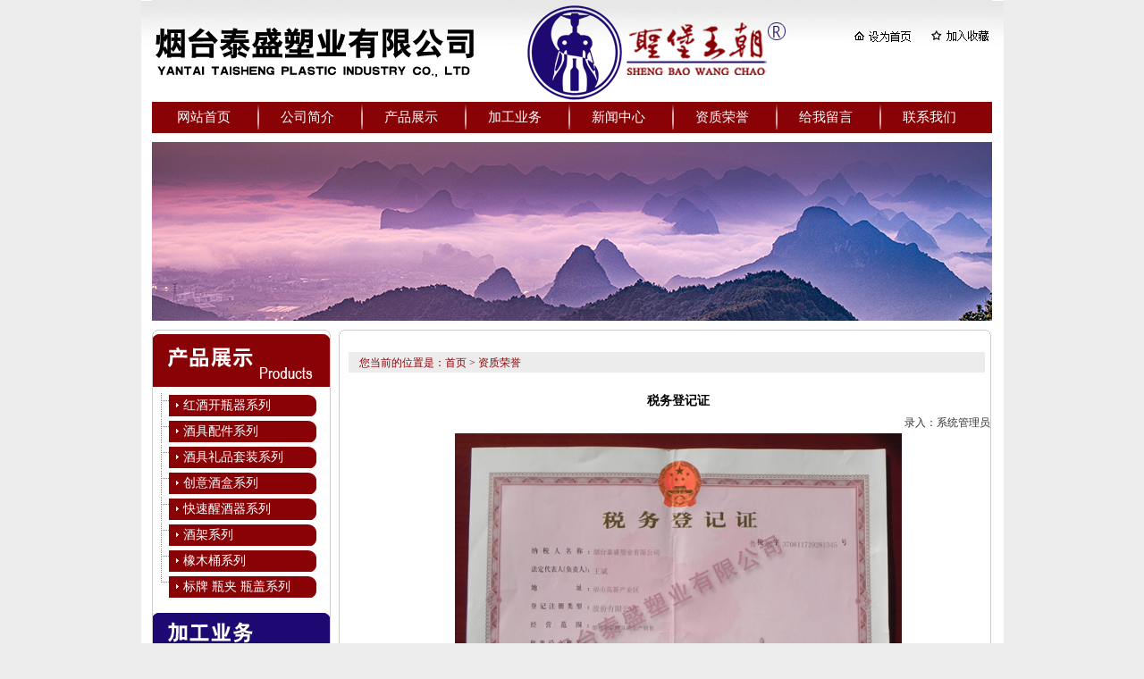

--- FILE ---
content_type: text/html
request_url: http://taishengsuye.com/zzry.asp?cid=5&aid=14
body_size: 4293
content:

<!DOCTYPE html PUBLIC "-//W3C//DTD XHTML 1.0 Transitional//EN" "http://www.w3.org/TR/xhtml1/DTD/xhtml1-transitional.dtd">
<html xmlns="http://www.w3.org/1999/xhtml">
<head>
<meta http-equiv="Content-Type" content="text/html; charset=utf-8" />
<title>烟台泰盛塑业有限公司</title>
<meta content="all" name="robots" />
<meta name="author" content="sheji@landenet.net,兰德网络" />
<meta name="Copyright" content="Copyright @2011-2012,烟台泰盛塑业有限公司 All rights reserved" />
<meta name="description" content="烟台泰盛塑业有限公司" />
<meta name="keywords" content="烟台泰盛塑业有限公司" />
<link rel="stylesheet" href="css/style.css" type="text/css" />
<link rel="stylesheet" href="css/fanye.css" type="text/css" />
<link rel="stylesheet" href="jquery.treeview.css" />
    <link rel="stylesheet" href="red-treeview.css" />
	<link rel="stylesheet" href="screen.css" />
	
	<script src="lib/jquery.js" type="text/javascript"></script>
	<script src="lib/jquery.cookie.js" type="text/javascript"></script>
	<script src="jquery.treeview.js" type="text/javascript"></script>
	<script src="felf.js" type="text/javascript"></script>

<script src="menu.js" type="text/javascript"></script>
</head>
<body>
  <div id="all">
        <style>
.landePageScroll{font-family:webdings;color:#CCCCCC}
.landePageInput{width:30px;height:16px;width:24px;border:0px;border-bottom:1px solid #333333;font-size:12px;font-family:"宋体";text-align:center}
</style>

<script src="ldCall/MSClass.js"></script>
<script src="ldCall/alljs.js"></script>
<style>
.landeMainStyle{font-size:12px;font-family:"宋体";color:#333333;line-height:1.5em}
.landeMainStyle A:Link,
.landeMainStyle A:Visited,
.landeMainStyle A:Active,
.landeMainStyle A:Hover{color:#333333;text-decoration:none}
</style>
<style>
.landeArticleListTitleLeft{height:34px;background:url(ldCall/news/news-title1-left.gif) right;font-size:12px;font-family:"宋体";color:#333333;text-align:center}
.landeArticleListTitleMiddle{height:34px;background:url(ldCall/news/news-title1-main.gif) right;font-size:12px;font-family:"宋体";color:#333333;text-align:center}
.landeArticleListTitleRight{height:34px;background:url(ldCall/news/news-title1-right.gif) right;font-size:12px;font-family:"宋体";color:#333333;text-align:center}
.landeArticleListData{padding:7px 0px 4px 0px;border-bottom:1px solid #E8E8E8;font-size:12px;font-family:"宋体";color:#333333}
.landeArticleListData A:Link,
.landeArticleListData A:Visited,
.landeArticleListData A:Hover,
.landeArticleListData A:Active{color:#333333;text-decoration:none}
.landeArticleListPageDiv{padding:5px 5px 0px 0px;font-size:12px;font-family:"宋体";text-align:right}
.landeArticleDetailTitle{font-size:14px;font-family:"宋体";font-weight:bold;text-align:center}
.landeArticleDetailSubTitle{font-size:12px;font-family:"宋体";color:#333333;text-align:right}

.landeArticleDetailImage{text-align:center}
.landeArticleDetailContent{text-align:left}
</style>
<style>
.landeDownloadListTitle{padding:5px 0px 2px 0px;background-color:#CCCCCC;font-size:12px;font-family:"宋体";font-weight:bold;color:#333333;text-align:center}
.landeDownloadListData{padding:5px 0px 2px 0px;background-color:#FFFFFF;font-size:12px;font-family:"宋体";color:#333333}
.landeDownloadListPageDiv{padding:5px 5px 3px 0px;background-color:#FFFFFF;text-align:right}
</style>
<style>
.landeVoteTitle{padding:10px 0px 2px 0px;font-weight:bold;color:#333333;text-align:center}
.landeVoteList{padding-bottom:5px;color:#666666}
.landeVoteOperation{padding:8px 0px 5px 0px;text-align:center}
.landeVoteSubmitButton{width:52px;height:18px;padding:0px;border:0px;background:url(ldCall/vote/submit.gif);cursor:pointer}
.landeVoteResultButton{width:52px;height:18px;padding:0px;border:0px;background:url(ldCall/vote/result.gif);cursor:pointer}
</style>
<form name="loginChemnEmail" method="post" action="http://mail.taishengsuye.com/default.asp" target="_blank"><input name="username" type="hidden"><input name="pwhidden" type="hidden"><input name="picnum" type="hidden" value="4546"><input name="saveUser" type="hidden"><input type="hidden" name="SecEx"></form>
<script>
function loginEmail()
{
	if(emailname.value=="")
	{
		alert("用户名不能为空！");
		emailname.focus();
		return;
	}
	if (emailpass.value=="")
	{
		alert("密码不可为空！");
		emailpass.focus();
		return;
	}
	loginChemnEmail.username.value=emailname.value+'@taishengsuye.com';
	loginChemnEmail.pwhidden.value=encode(emailpass.value,parseInt(loginChemnEmail.picnum.value));
	loginChemnEmail.submit();
}
function encode(datastr,bassnum)
{
	var tempstr;
	var tchar;
	var newdata="";
	for(var i=0;i<datastr.length;i++)
	{
		tchar=65535+bassnum-datastr.charCodeAt(i);
		tchar=tchar.toString();
		while(tchar.length<5)
		{
			tchar="0"+tchar;
		}
		newdata=newdata+tchar;
	}
	return newdata;
}
</script>
		 <div id="top">
            <img src="images/top.jpg" width="940" height="114" border="0" usemap="#Map">
            <map name="Map" id="Map">
              <area shape="rect" coords="2,25,721,90" href="index.asp" />
              <area shape="rect" coords="783,30,852,50" href="javascript:;" onclick="this.style.behavior='url(#default#homepage)';this.setHomePage('http://www.taishengsuye.com');return(false);" />
              <area shape="rect" coords="869,33,939,50" href="javascript:window.external.AddFavorite('http://www.taishengsuye.com','烟台泰盛塑业')" />
            </map>
        </div>
<center><div class="menu" id="nav">
          <ul>
            <li style=" background:none"><a href="index.asp">网站首页</a>              
            </li>
            <li onmouseover="showSubLevel(this)" onmouseout="hideSubLevel(this)"><a href="about.asp">公司简介</a>
                 <ul>


               </ul>
            </li>
            <li onmouseover="showSubLevel(this)" onmouseout="hideSubLevel(this)"><a href="pro.asp">产品展示</a>
                <ul>
<li><a href="pro.asp?cid=10" >红酒开瓶器系列</a></li>
<li><a href="pro.asp?cid=11" >酒具配件系列</a></li>
<li><a href="pro.asp?cid=12" >酒具礼品套装系列</a></li>
<li><a href="pro.asp?cid=13" >创意酒盒系列</a></li>
<li><a href="pro.asp?cid=14" >快速醒酒器系列</a></li>
<li><a href="pro.asp?cid=15" >酒架系列</a></li>
<li><a href="pro.asp?cid=16" >橡木桶系列</a></li>
<li><a href="pro.asp?cid=17" >标牌 瓶夹 瓶盖系列</a></li>


               </ul>
            </li>
            <li><a href="jgyw.asp">加工业务</a>
              <ul>
<li><a href="jgyw.asp?cid=18" >注塑加工</a></li>
<li><a href="jgyw.asp?cid=19" >模具设计与制造</a></li>

                </ul>
            </li>
            <li><a href="news.asp">新闻中心</a>
                <ul>


                </ul>
            </li>
            <li><a href="zzry.asp">资质荣誉</a></li>
            <li><a href="lyb.asp">给我留言</a></li>
            <li><a href="lxwm.asp">联系我们</a>
                <ul>
<li><a href="lxwm.asp?cid=22" >联系方式</a></li>
<li><a href="lxwm.asp?cid=23" >电子地图</a></li>

                </ul>
            </li>
          </ul>
        </div>
        </center>        
        <div class="ban"><img src="images/neiban.jpg"></div>
        <div class="cen">
            <div class="neilef">
               <div class="sharp color1">
        <b class="b1"></b><b class="b2"></b><b class="b3"></b><b class="b4"></b> 
              <div class="content">  
               <div class="neilefr">
                 <div class="frur">

                 <ul  id="browser" class="filetree treeview-famfamfam">
<li>
<span class="folder"><a href="pro.asp?cid=10" >红酒开瓶器系列</a></span>
<li>
<span class="folder"><a href="pro.asp?cid=11" >酒具配件系列</a></span>
<li>
<span class="folder"><a href="pro.asp?cid=12" >酒具礼品套装系列</a></span>
<li>
<span class="folder"><a href="pro.asp?cid=13" >创意酒盒系列</a></span>
<li>
<span class="folder"><a href="pro.asp?cid=14" >快速醒酒器系列</a></span>
<li>
<span class="folder"><a href="pro.asp?cid=15" >酒架系列</a></span>
<li>
<span class="folder"><a href="pro.asp?cid=16" >橡木桶系列</a></span>
<li>
<span class="folder"><a href="pro.asp?cid=17" >标牌 瓶夹 瓶盖系列</a></span>


                 </ul>
                 </div>
               </div>
               <div class="neilefb">
                 <div class="frur">
                 <ul  id="browser" class="filetree treeview-famfamfam">
<li>
<span class="folder1"><a href="jgyw.asp?cid=18" >注塑加工</a></span>
<li>
<span class="folder1"><a href="jgyw.asp?cid=19" >模具设计与制造</a></span>


                   
                 </ul>
                 </div>
               </div>
              </div>
        <b class="b5"></b><b class="b6"></b><b class="b7"></b><b class="b8"></b>    
              </div>
             </div> 
            <div class="neirig">
                <div class="sharp color1">
        <b class="b1"></b><b class="b2"></b><b class="b3"></b><b class="b4"></b> 
        <div class="content">  
              <div class="neirt">您当前的位置是：首页 > 资质荣誉</div>
             <div style="padding:20px 0 0 30px;"><table width="100%" border="0" cellpadding="0" cellspacing="0"><tr><td class="landeArticleDetailTitle">税务登记证</td></tr><tr><td class="landeArticleDetailSubTitle">&nbsp;&nbsp;录入：系统管理员</td></tr><tr><td class="landeArticleDetailImage"><a href="ldUpload/image/2011-12-2/cp_12.jpg" ><img src="ldUpload/image/2011-12-2/cp_12.jpg" border="0" onload="DrawImage(this);"></a></td></tr><tr><td class="landeArticleDetailContent">
<script>dotpageview(0,-1);</script>
</td></tr><tr><td class="landeArticleDetailSubTitle">2011/12/2 14:03:52&nbsp;[<a href="#" style="color: #000;"  onclick=javascript:history.back(1);>返回上一层</a>]</td></tr></table></div>
        </div>
        <b class="b5"></b><b class="b6"></b><b class="b7"></b><b class="b8"></b>    
    </div>
     </div>
            </div>
            <div class="clear"></div>
        </div>
          <div style="969px; background:#FFF;" align="center"><div id="foot"><div class="fleft">地址：福山高新技术产业区振华街（东段）10号   电话：0535-6366911   手机：13305351205</div>
 <div class="frit">  <a href="lxwm.asp?cid=23"> 公司地图</a> | 	<a href="lyb.asp">在线留言</a> | <a href="news.asp">新闻中心</a> | <a href="lxwm.asp?cid=22">联系我们</a></div>

   <div class="fleft"><img src="images/banquan.jpg">   <a href="https://beian.miit.gov.cn/" target="_blank" style="color: #fff;line-height: 20px;vertical-align: top;">鲁ICP备2021041038号-1</a><a target="_blank" href="http://www.beian.gov.cn/portal/registerSystemInfo?recordcode=37061102001425" style="display:inline-block;text-decoration:none;height:20px;line-height:20px;"><img src="images/gongan.png" style="float: left;"><p style="float:left;height:20px;line-height:20px;margin: 0px 0px 0px 5px; color:#fff;">鲁公网安备 37061102001425号</p></a></div><div class="frit" style=" padding-right:450px;"> <script src="http://s5.cnzz.com/stat.php?id=3698394&web_id=3698394&show=pic" language="JavaScript"></script>
</div>
   <div class="clear"></div></div>

  </div>
 
</body>
</html>


--- FILE ---
content_type: text/css
request_url: http://taishengsuye.com/css/style.css
body_size: 2241
content:
<!DOCTYPE html PUBLIC "-//W3C//DTD XHTML 1.0 Transitional//EN" "http://www.w3.org/TR/xhtml1/DTD/xhtml1-transitional.dtd">
@charset "UTF-8";

html{ margin:0px; padding:0px; text-align:center; font-size:12px; font-family:宋体; line-height:24px; background-color:#ededed;}
body{ margin:auto; width:965px; background-color:#ededed; color:#000; font-size:12px; font-family:宋体;line-height:24px; padding:0 12px 0 12px;}
img{ border:none; vertical-align:top;}
ul{padding:0; margin:0; list-style:none;}
a:a:link,a:visited,a:hover,active{text-decoration:none; color:#000; }

/*------------------去掉点击链接显示的黑框----------------*/
a:focus {outline: none;}
focus { outline: none; }
a,area { blr:expression(this.onFocus=this.blur()) }
p,span,div,form{padding:0; margin:0;}
.fleft{float:left;}
.frit{float:right;}
.clear{ clear:both; overflow:hidden;}
.fontp{ font-weight:bold; font-size:14px;}
.wid{width:965px;}

#all{ width:965px; background-color:#fff;}
/*------------------top----------------*/
#top{ background:url(../images/topbg.gif) repeat-x; padding-left:12px; width:953px;}
.menu{ background:#890206; width:940px; height:35px; position:relative; z-index:9; text-align:left; }
.menu ul{list-style-type:none; position:absolute;}
.menu ul li{float:left;padding:2px 18px 2px 18px; background:url(../images/menu_bg1.jpg) no-repeat; display:inline;}
.menu ul li ul { background:#890206; width:117px; text-align:center;COLOR:#fff;  margin-left:-16px;line-height:20px;}
.menu ul li ul li{ margin-left:-23px;background:none; width:104px; overflow:hidden; float:left;}
.menu ul li ul{display:none;}
.menu ul li a{ DISPLAY: block; font-size:15px; color:#FFF; font-family:微软雅黑; padding:3px 10px 0 10px; COLOR: #fff; TEXT-ALIGN: center; text-decoration:none;}
.menu ul li a:hover {BACKGROUND: #890206;text-decoration:none;}
.menu ul li.sfhover ul{display:block;}
.menu ul li.sfhover ul li a{BACKGROUND: #890206; COLOR: #fff;font-size:12px; color:#FFF; font-family:宋体; width:100px; margin-left:5px;}
.menu ul li.sfhover ul li a:hover{BACKGROUND: #000; COLOR: #fff;}
hr{position:relative; z-index:1}

.ban{ padding:10px 0 0 12px;}
/*------------------cen----------------*/
.cen{ width:939px; padding:5px 12px 0 12px; text-align:left; }
.cenl{ float:left; width:665px;}
.cenll{ float:left; width:276px; background:url(../images/index_bg1.gif) no-repeat;height:253px; }
.cenllt{ width:auto;padding:8px 0 0 3px;}
.cenllb{padding:8px 5px 0 10px; width:auto;}
.cenlr{ float:right; width:389px;background:url(../images/index_bg2.gif) no-repeat;height:253px;}
.cenlrt{padding:8px 0 0 3px;}
.cenlrb{padding:18px 5px 0 10px;}
.cenline{ border:#ccc 1px solid; width:115px; height:154px;}
.cenred{ border:#ccc 1px solid; background-color:#890206; height:19px; width:115px; text-align:center; color:#FFF; line-height:20px;}
.cenr{ float:right; width:274px;background:url(../images/index_bg3.gif) no-repeat; height:253px; color:#000;}
.cenr a:link,a:visited,a:hover,active{text-decoration:none; color:#000; }
.cenr a:visited{text-decoration:none; color:#000; }
.cenrt{ padding:8px 0 0 3px;}
.cenrc{padding:8px 5px 0 20px;}
.cenrct{ font-size:12px; font-weight:bold;}
.cenrcw{ font-size:12px; }
.cenrb{padding:8px 0 0 20px;}
.cenrbul{ padding:8px 5px 0 0;}
.cenrbul li{background:url(../images/newbg.gif) no-repeat; padding-left:20px; }
.title{ font-family:微软雅黑; font-size:18px; padding-bottom:10px; text-align:center;}

/*------------------nei----------------*/

.neilef{ width:200px; height:auto;;padding:5px 0 10px 0; float:left; line-height:22px;}
.frul ul {line-height: 1.8em;word-break: break-all;word-wrap: break-word; }
.frul ul li{padding: 3px 0 3px 24px;color:#890206; }
.neirig{ width:730px; height:auto;float:right;padding:5px 0 10px 0;}
.b1,.b2,.b3,.b4,.b5,.b6,.b7,.b8{height:1px; font-size:1px; overflow:hidden; display:block;}
.b1,.b8{margin:0 5px;}
.b2,.b7{margin:0 3px;border-right:2px solid; border-left:2px solid;}
.b3,.b6{margin:0 2px;border-right:1px solid; border-left:1px solid;}
.b4,.b5{margin:0 1px;border-right:1px solid; border-left:1px solid; height:2px;}
.content {border-right:1px solid;border-left:1px solid;overflow:hidden; }
.color1 .b2,.color1 .b3,.color1 .b4,.color1 .b5,.color1 .b6,.color1 .b7,.color1 .content{border-color:#ccc;}
.color1 .b1,.color1 .b8{background:#ccc;}
.color1 .b2,.color1 .b3,.color1 .b4,.color1 .b5,.color1 .b6,.color1 .b7,.color1 .content{background:#fff;}
.neirt{ color:#890206; width:688px; height:23px; background:#ececec;padding:0 12px 0 12px; margin-top:20px; margin-left:10px;}
#neirc{ padding:15px 12px 0 12px;width:706px; }
#neirc a:link,a:visited,a:hover,a:active{text-decoration:none; color:#000; }
.neircl{ padding:0 12px 0 12px;}
.neifh{font-weight:bold;text-align:right; padding-right:30px; color:#000;}
.neifh a:link,a:visited,a:hover,a:active{text-decoration:none; color:#000; }
.neifc{font-weight:bold;text-align:center; padding-right:30px;}

.neilefr{ background:url(../images/neilr.jpg) top no-repeat; height:auto; padding-bottom:15px; }
.frur{padding:65px 5px 0 2px;}
.neilefb{ background:url(../images/neilb.jpg) top no-repeat;height:auto;}

.rigcp{ width:157px; height:180px;}
.rigcpa{ width:155px; height:133px; border:1px #CCC solid;}
.rigcpb{ width:157px; height:25px; background:#890206; text-align:center; color:#FFF;}
.rigcpb a:link,a:visited,a:hover,a:active{text-decoration:none; color:#fff; }
.rigcpr{ width:157px; height:25px; background:#1e0972; text-align:center; color:#FFF;}
.rigcpr a:link,a:visited,a:hover,a:active{text-decoration:none; color:#fff; }
.rigrbt{ width:287px; height:248px;}
.rigry{ width:287px; height:218px;}
.rigrb{ width:287px; height:30px; text-align:center;}

/*------------------foot----------------*/
#foot{ width:900px; height:80px; background:#890206; color:#FFF; padding:10px 20px 0 20px;}
#foot a:link,a:visited,a:hover,a:active{text-decoration:none; color:#fff; }


--- FILE ---
content_type: text/css
request_url: http://taishengsuye.com/css/fanye.css
body_size: 511
content:
DIV.digg {
PADDING-RIGHT: 3px; PADDING-LEFT: 3px; PADDING-BOTTOM: 3px; MARGIN: 3px; PADDING-TOP: 3px; TEXT-ALIGN: center
}
DIV.digg A {
BORDER-RIGHT: #890206 1px solid; PADDING-RIGHT: 5px; BORDER-TOP: #890206 1px solid; PADDING-LEFT: 5px; PADDING-BOTTOM: 2px; MARGIN: 2px; BORDER-LEFT: #890206 1px solid; COLOR: #000; PADDING-TOP: 2px; BORDER-BOTTOM: #890206 1px solid; TEXT-DECORATION: none
}
DIV.digg A:hover {
BORDER-RIGHT: #890206 1px solid; BORDER-TOP: #890206 1px solid; BORDER-LEFT: #890206 1px solid; COLOR: #000; BORDER-BOTTOM: #890206 1px solid
}
DIV.digg A:active {
BORDER-RIGHT: #890206 1px solid; BORDER-TOP: #890206 1px solid; BORDER-LEFT: #890206 1px solid; COLOR: #000; BORDER-BOTTOM: #890206 1px solid
}
DIV.digg SPAN.current {
BORDER-RIGHT: #890206 1px solid; PADDING-RIGHT: 5px; BORDER-TOP: #890206 1px solid; PADDING-LEFT: 5px; FONT-WEIGHT: bold; PADDING-BOTTOM: 2px; MARGIN: 2px; BORDER-LEFT: #890206 1px solid; COLOR: #fff; PADDING-TOP: 2px; BORDER-BOTTOM: #890206 1px solid; BACKGROUND-COLOR: #890206
}
DIV.digg SPAN.zzjs {
BORDER-RIGHT: #eee 1px solid; PADDING-RIGHT: 5px; BORDER-TOP: #eee 1px solid; PADDING-LEFT: 5px; PADDING-BOTTOM: 2px; MARGIN: 2px; BORDER-LEFT: #eee 1px solid; COLOR: #ddd; PADDING-TOP: 2px; BORDER-BOTTOM: #eee 1px solid
}

--- FILE ---
content_type: text/css
request_url: http://taishengsuye.com/jquery.treeview.css
body_size: 1077
content:
.treeview, .treeview ul { 
	padding: 0;
	margin: 0;
	list-style: none;
}

.treeview ul {
	background-color: white;
	margin-top: 4px;
}

.treeview .hitarea {
	background: url(imgs/treeview-default.gif) -64px -25px no-repeat;
	height: 16px;
	width: 16px;
	margin-left: -16px;
	float: left;
	cursor: pointer;
}
/* fix for IE6 */
* html .hitarea {
	display: inline;
	float:none;
}

.treeview li { 
	margin: 0;
	padding: 3px 0pt 3px 16px;
}

.treeview a.selected {
	background-color: #eee;
}

#treecontrol { margin: 1em 0; display: none; }
.treeview a:link,a:visited,a:hover,a:active { color:#fff;text-decoration:none; }


.treeview li { background: url(imgs/treeview-default-line.gif) 0 0 no-repeat; }
.treeview li.collapsable, .treeview li.expandable { background-position: 0 -176px; }

.treeview .expandable-hitarea { background-position: -80px -3px; }

.treeview li.last { background-position: 0 -1766px }
.treeview li.lastCollapsable, .treeview li.lastExpandable { background-image: url(imgs/treeview-default.gif); }  
.treeview li.lastCollapsable { background-position: 0 -111px }
.treeview li.lastExpandable { background-position: -32px -67px }

.treeview div.lastCollapsable-hitarea, .treeview div.lastExpandable-hitarea { background-position: 0; }

.treeview-red li { background-image: url(imgs/treeview-red-line.gif); }
.treeview-red .hitarea, .treeview-red li.lastCollapsable, .treeview-red li.lastExpandable { background-image: url(imgs/treeview-red.gif); } 

.treeview-black li { background-image: url(imgs/treeview-black-line.gif); }
.treeview-black .hitarea, .treeview-black li.lastCollapsable, .treeview-black li.lastExpandable { background-image: url(imgs/treeview-black.gif); }  

.treeview-gray li { background-image: url(imgs/treeview-gray-line.gif); }
.treeview-gray .hitarea, .treeview-gray li.lastCollapsable, .treeview-gray li.lastExpandable { background-image: url(imgs/treeview-gray.gif); } 
.treeview-famfamfam ul { background-image: url(imgs/treeview-famfamfam-line.gif); }
.treeview-famfamfam ul li { background-image: url(imgs/treeview-famfamfam-line.gif);color:#820501; }
.treeview-famfamfam ul li a:link,a:visited,a:hover,a:active{ color:#fff; text-decoration:none;}
.treeview-famfamfam .hitarea, .treeview-famfamfam li.lastCollapsable, .treeview-famfamfam li.lastExpandable { background-image: url(imgs/treeview-default.gif); } 

.treeview .placeholder {
	background: url(imgs/ajax-loader.gif) 0 0 no-repeat;
	height: 16px;
	width: 16px;
	display: block;
}

.filetree li { padding: 3px 0 2px 16px; }
.filetree span.folder, .filetree span.file { padding: 1px 0 1px 16px; display: block; }
.filetree span.folder { background: url(imgs/folder.gif) 0 0 no-repeat;font-size:14px; color:#FFF; font-family:微软雅黑; }
.filetree li.expandable span.folder { background: url(imgs/folder-closed.gif) 0 0 no-repeat; }
.filetree span.file { background: url(imgs/file.gif) 0 0 no-repeat; }
.filetree span.folder1, .filetree span.file { padding: 1px 0 1px 16px; display: block; }
.filetree span.folder1 { background: url(imgs/folder1.gif) 0 0 no-repeat;font-size:14px; color:#FFF; font-family:微软雅黑; }
.filetree span.folder1 a:link,a:visited,a:hover,a:active{ color:#fff; text-decoration:none;}
.filetree li.expandable span.folder1 { background: url(imgs/folder1-closed.gif) 0 0 no-repeat; }


--- FILE ---
content_type: application/javascript
request_url: http://taishengsuye.com/ldCall/alljs.js
body_size: 955
content:
//图片根据最大宽度与高度自动调节
function initImageSize(targetImage,imageWidth,imageHeight)
{
	var showImage=new Image();
	showImage.src=targetImage.src;
	var sourceWidth=showImage.width;
	var sourceHeight=showImage.height;
	var tempWidth;
	if(sourceWidth>imageWidth)
	{
		tempWidth=imageWidth;
	}
	else
	{
		tempWidth=sourceWidth;
	}
	if((sourceHeight*tempWidth/sourceWidth)>imageHeight)
	{
		targetImage.height=imageHeight;
		targetImage.width=imageHeight/sourceHeight*sourceWidth;
	}
	else
	{
		targetImage.width=tempWidth;
		targetImage.height=tempWidth/sourceWidth*sourceHeight;
	}
}

function detail(htmlurl,t,l,w,h)
{
	try
	{
		var newwin=window.open(htmlurl,"newWin","toolbar=no,location=no,directories=no,status=no,menubar=no,scrollbars=yes,resizable=no,top="+t+",left="+l+",width="+w+",height="+h);
		newwin.focus();
	}
	catch(e){;}
	return false;
}

var flag=false;
function DrawImage(ImgD){
	var image=new Image();
	image.src=ImgD.src;
	if(image.width>0 && image.height>0){
		flag=true;
			if(image.width>500){ 
				ImgD.width=500;
				ImgD.height=(image.height*500)/image.width;
			}
			if (image.width<200)
			{ImgD.style.display="none";
			}
	}
}
function dotpageview(pnumber,pcount)
{
for(i=0;i<=pcount;i++)
{
if(i==pnumber)
{
document.getElementById("dotpage"+i).style.display="";
if(pnumber!=0){
document.getElementById("dota"+i).style.color="#000000";
}
}
else
{
document.getElementById("dotpage"+i).style.display="none";document.getElementById("dota"+i).style.color="#000000";
}
}
}
function viewfontsize(big)
{
document.getElementById("articlecontent").style.fontSize=big;
}
//-->

--- FILE ---
content_type: application/javascript
request_url: http://taishengsuye.com/menu.js
body_size: 420
content:

function menuFix() {
    var sfEls = document.getElementById("nav").getElementsByTagName("li");
    for (var i=0; i<sfEls.length; i++) {
        sfEls[i].onmouseover=function() {
        this.className+=(this.className.length>0? " ": "") + "sfhover";
        }
        sfEls[i].onMouseDown=function() {
        this.className+=(this.className.length>0? " ": "") + "sfhover";
        }
        sfEls[i].onMouseUp=function() {
        this.className+=(this.className.length>0? " ": "") + "sfhover";
        }
        sfEls[i].onmouseout=function() {
        this.className=this.className.replace(new RegExp("( ?|^)sfhover\\b"),"");
        }
    }
}
window.onload=menuFix;


--- FILE ---
content_type: application/javascript
request_url: http://taishengsuye.com/felf.js
body_size: 422
content:

	$(document).ready(function(){
		$("#browser").treeview({
			toggle: function() {
				console.log("%s was toggled.", $(this).find(">span").text());
			}
		});
		
		$("#add").click(function() {
			var branches = $("<li><span class='folder'>New Sublist</span><ul>" + 
				"<li><span class='file'>Item1</span></li>" + 
				"<li><span class='file'>Item2</span></li></ul></li>").appendTo("#browser");
			$("#browser").treeview({
				add: branches
			});
		});
	});
